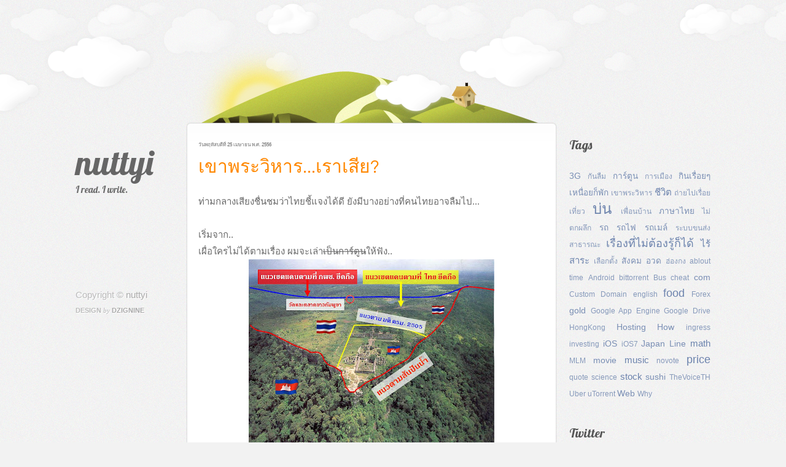

--- FILE ---
content_type: text/html; charset=UTF-8
request_url: http://blog.nuttyi.com/2013/04/
body_size: 16018
content:
<!DOCTYPE html>
<html dir='ltr' xmlns='http://www.w3.org/1999/xhtml' xmlns:b='http://www.google.com/2005/gml/b' xmlns:data='http://www.google.com/2005/gml/data' xmlns:expr='http://www.google.com/2005/gml/expr'>
<head>
<link href='https://www.blogger.com/static/v1/widgets/2944754296-widget_css_bundle.css' rel='stylesheet' type='text/css'/>
<meta content='text/html; charset=UTF-8' http-equiv='Content-Type'/>
<meta content='blogger' name='generator'/>
<link href='http://blog.nuttyi.com/favicon.ico' rel='icon' type='image/x-icon'/>
<link href='http://blog.nuttyi.com/2013/04/' rel='canonical'/>
<link rel="alternate" type="application/atom+xml" title="nuttyi - Atom" href="http://blog.nuttyi.com/feeds/posts/default" />
<link rel="alternate" type="application/rss+xml" title="nuttyi - RSS" href="http://blog.nuttyi.com/feeds/posts/default?alt=rss" />
<link rel="service.post" type="application/atom+xml" title="nuttyi - Atom" href="https://www.blogger.com/feeds/4186175968301380153/posts/default" />
<!--Can't find substitution for tag [blog.ieCssRetrofitLinks]-->
<meta content='http://blog.nuttyi.com/2013/04/' property='og:url'/>
<meta content='nuttyi' property='og:title'/>
<meta content='I read. I write.' property='og:description'/>
<title>
เมษายน 2013
        | 
        nuttyi
</title>
<style type='text/css'>@font-face{font-family:'Lobster';font-style:normal;font-weight:400;font-display:swap;src:url(//fonts.gstatic.com/s/lobster/v32/neILzCirqoswsqX9zo-mM4MwWJXNqA.woff2)format('woff2');unicode-range:U+0460-052F,U+1C80-1C8A,U+20B4,U+2DE0-2DFF,U+A640-A69F,U+FE2E-FE2F;}@font-face{font-family:'Lobster';font-style:normal;font-weight:400;font-display:swap;src:url(//fonts.gstatic.com/s/lobster/v32/neILzCirqoswsqX9zoamM4MwWJXNqA.woff2)format('woff2');unicode-range:U+0301,U+0400-045F,U+0490-0491,U+04B0-04B1,U+2116;}@font-face{font-family:'Lobster';font-style:normal;font-weight:400;font-display:swap;src:url(//fonts.gstatic.com/s/lobster/v32/neILzCirqoswsqX9zo2mM4MwWJXNqA.woff2)format('woff2');unicode-range:U+0102-0103,U+0110-0111,U+0128-0129,U+0168-0169,U+01A0-01A1,U+01AF-01B0,U+0300-0301,U+0303-0304,U+0308-0309,U+0323,U+0329,U+1EA0-1EF9,U+20AB;}@font-face{font-family:'Lobster';font-style:normal;font-weight:400;font-display:swap;src:url(//fonts.gstatic.com/s/lobster/v32/neILzCirqoswsqX9zoymM4MwWJXNqA.woff2)format('woff2');unicode-range:U+0100-02BA,U+02BD-02C5,U+02C7-02CC,U+02CE-02D7,U+02DD-02FF,U+0304,U+0308,U+0329,U+1D00-1DBF,U+1E00-1E9F,U+1EF2-1EFF,U+2020,U+20A0-20AB,U+20AD-20C0,U+2113,U+2C60-2C7F,U+A720-A7FF;}@font-face{font-family:'Lobster';font-style:normal;font-weight:400;font-display:swap;src:url(//fonts.gstatic.com/s/lobster/v32/neILzCirqoswsqX9zoKmM4MwWJU.woff2)format('woff2');unicode-range:U+0000-00FF,U+0131,U+0152-0153,U+02BB-02BC,U+02C6,U+02DA,U+02DC,U+0304,U+0308,U+0329,U+2000-206F,U+20AC,U+2122,U+2191,U+2193,U+2212,U+2215,U+FEFF,U+FFFD;}</style>
<style id='page-skin-1' type='text/css'><!--
/*
==================================================
Template name: Legit
Version:1.0
Author: Biyan
url: http://www.dzignine.com
==================================================
/* Variable definitions
====================
<Variable name="keycolor" description="Main Color" type="color" default="#1a222a"/>
<Variable name="body.background" description="Body Background" type="background"
color="#ff8800"
default="#f2f2f2 url(https://blogger.googleusercontent.com/img/b/R29vZ2xl/AVvXsEjS3i9NJ7ZkUzglsHHvC1Lc8wFENCn8Qm1vZTg7dojL2mgHX_bCPCUzoTOvUqjQtzX7DLIp0c_1pT_7Oq25HaCP8WUdsLMQkxoxI58YFYTdIYT02PAN3kl_z4A-JjtGgXiPBy8lxZaHfDQ/s0/wood_floor_by_gnrbishop.jpg) repeat-x scroll top center"
/>
<Variable name="textcolor" description="Text Color"
type="color" default="#444">
<Variable name="post.title.color" description="Post Title Color"
type="color" default="#aa000b">
<Variable name="bgcolor" description="background color"
type="color" default="#f2f2f2">
<Variable name="header.bg.color" description="Header background color"
type="color" default="#ca3c3a">
<Variable name="sidebar.bgtitle.color" description="Sidebar Title Bg color"
type="color" default="#d3000e">
<Variable name="sidebar.title.textcolor" description="Sidebar Title Color"
type="color" default="#fff">
<Variable name="sidebar.title.shadowcolor" description="Sidebar shadow Color"
type="color" default="#000">
<Variable name="menu.bg.color" description="Menu Background Color"
type="color" default="#750005">
<Variable name="menu.textcolor" description="Menu Text Color"
type="color" default="#f2f2f2">
<Variable name="menu.hover.color" description="Menu Hover Color"
type="color" default="#1e1b1b">
<Variable name="bordercolor" description="Border Color"
type="color" default="#ddd">
<Variable name="bodyfont" description="Text Font"
type="font" default="14px Georgia, 'Times New Roman', Serif">
<Variable name="header.font" description="Blog Title Font"
type="font" default="normal normal 18px Georgia, 'Times New Roman', Serif">
<Variable name="header.description.font" description="Blog Description Font"
type="font" default="normal normal 18px Georgia, 'Times New Roman', Serif">
<Variable name="title.font" description="Post title font"
type="font" default="normal normal 18px Georgia, 'Times New Roman', Serif">
<Variable name="navigation.font" description="Navigation font"
type="font" default="normal normal 18px Georgia, 'Times New Roman', Serif">
<Variable name="widget.title.font" description="widget title font"
type="font" default="normal normal 18px Georgia, 'Times New Roman', Serif">
*/
/* ===================
General
=================== */
body, .body-fauxcolumn-outer {
background:#f2f2f2 url(https://blogger.googleusercontent.com/img/b/R29vZ2xl/AVvXsEjHpBr4rcE7Bvjx1zzWSic2YbnbwJwTa6o1vGA4RHaxzl0LBzJwtum-R-v3sSQo98Xfo2rlzgHuEyd7PS1eYBSmM8HCVtOuMOVC-ectuSZUg9PBKv5SdYGHioX9kfL1j26FY0iPvtaRc9U/s0/body.png) repeat scroll top center /* Credit: Pixel Oplosan (http://www.pixeloplosan.com) */;
margin:0;
color:#696969;
}
a:link, a:visited, a:hover {
color:#6c83ad;
text-decoration:none;
}
a:hover {
color:#45597f;
text-decoration:underline;
}
a img {
border-width:0;
}
#navbar-iframe,
#LinkList1 h2,
.feed-links {
display:none
}
.firstline {
text-transform:uppercase;
font-size:11px;
}
h1, h2, h3, h4, h5, h6 {
font-family:Arial, Helvetica, sans-serif;
font-weight:normal;
clear:both;}
h1 {font-size:28px;}
h2 {font-size:25px;}
h3 {font-size:22px;}
h4 {font-size:20px;}
h5 {font-size:10px;}
h6 {font-size:8px;}
hr {
background-color:#696969;
border:0;
height:1px;
margin-bottom:2px;
clear:both;
}
pre {
overflow:auto;
padding:10px;
background:#635c5c;
color:#fff;
margin-bottom:0;
}
/* ===================
Header
=================== */
#header-wrapper {
width: 100%;
overflow:hidden;
padding:0;
}
#header {
padding-bottom:50px;
}
#header .caption {
font-size:16px;
font-family:Garamond, Georgia, 'Times New Roman', serif;
font-style:italic;
}
#header h1 {
margin:0;
padding:10px 0 0 0;
font:normal normal 56px Lobster;
color:#666;
}
#header .description {
margin:0;
padding:0;
font:normal normal 15px Lobster;
}
#header a {
color:#666;
text-decoration:none;
}
#header a:hover {
color:#111;
}
/* ===================
Outer-Wrapper
=================== */
#outer-wrapper {
width: 1074px;
margin:0 auto;
padding:0;
text-align:left;
font: normal normal 15px Helvetica, Arial, Sans;
}
#content-wrapper {
width:100%;
}
/* ===================
Set cloud
=================== */
#mountain {
background:url(https://blogger.googleusercontent.com/img/b/R29vZ2xl/AVvXsEi9ffUyjTUgNXqQNrK0ooNUiGwNX4vOsk5CpLCsT7v4lAd5XixuI03TnCWXwGyKCx0Pd-9SLBHYI16SpA4mJPsSu3CgM9tD2YcdluqvWgK_2PTHwrazLMBkrcbLToT1JC2DMffF_mJMbOc/s0/mountain.png) no-repeat 205px bottom;
height:200px;
width:100%;
margin:0 auto -1px auto;
}
#cover-cloud {
width:100%;
min-width:1074px;
height:200px;
position:absolute;
z-index:100;
left:0;
}
#cloud {
background: url(https://blogger.googleusercontent.com/img/b/R29vZ2xl/AVvXsEiSplCtGpigck2O2DGfJAmsg_-wM7efbq_m3hY9XnZYhZ2Z20gs1ytgtuVVgXfRFx5IsGRGuKtH1cGFsvsPmx5e18fQdUvt16G_QIxgO7X5cVEWS5bch7OIL7VY1HZvQpSdWX-U_UtjePc/s0/cloud1.png) repeat-x 0 0;
position: absolute;
width:100%;
height:188px;
z-index: 200;
}
#cloud2 {
background: url(https://blogger.googleusercontent.com/img/b/R29vZ2xl/AVvXsEhd04tWKrmyppuZrWQ4pfJhZRuw-kj7r2XUTYcXcVRku9qrt9lcPPHoZBwM2EMKt56xnP1AQCGcopTiGaTA43CIiAaOq5gVafHB1tbStIhsvLNLTZkCblsP0AV7z8xmI4FzMvAoo-AaaPA/s0/cloud2.png) repeat-x 0 0;
position: absolute;
width:100%;
height:125px;
z-index: 300;
}
#cloud3 {
background: url(https://blogger.googleusercontent.com/img/b/R29vZ2xl/AVvXsEj0YxquvOC6S8grb3N8-l0LKXYnb5rgjaxkBWenVPA3AaYDHDLX9krY0xf6x4RG_O6XbYICoxiIHhyphenhyphenQ36Oqrohn4b1VOIu6LP0JsVKVex_Zb-cNBVItMhk66KqTNazvAisIvbDWPkx6spw/s0/cloud3.png) repeat-x 0 0;
position: absolute;
width:100%;
height:46px;
z-index: 400;
}
/* ===================
Navigation
=================== */
.PageList h2 {
display:none
}
.PageList ul {
list-style:none;
margin:10px 0 0 0;
line-height:2.3em;
}
.PageList ul li {
padding:5px 0;
color:#666;
background:none;
border:none;
}
.PageList ul li a {
font:normal normal 18px 'Questrial';
}
.PageList .selected a {
color:#111;
font-weight:normal!important;
}
/* ===================
Primary Content
=================== */
#main-wrapper {
float: left;
width: 604px;
background:url(https://blogger.googleusercontent.com/img/b/R29vZ2xl/AVvXsEh9ynzQC_GrpKUcJ-lFDz_ZlEnxVUOhg1cBDeXO7wSuLz8X8OtlWMr6ORvuffa4MmGn-zgOdEHrkmAG2uGYijCNmuya0kWnE3BM2ubeSaB7rloyJ0Wd1ixPAKH0PjmqxN7IvZHo9AjZW_Q/s0/post-head.png) no-repeat center top;
}
#main {
background:url(https://blogger.googleusercontent.com/img/b/R29vZ2xl/AVvXsEgto9QnAwThIqzpsj_bPcKg4TQX0m6qBIt3P8Jdd_C5jzlCOtr6hyphenhyphen8-FpVhFC8rRJ1yOImQA1MTVGTSrWsKXXoYkzdCZLkkI20QeqGX7sV_ajQ4sbGc44ciwtReUa3trnB70K3nT6tiX6s/s0/post-midd.png) repeat-y center top;
.background-position:left top;
}
#main .widget {
background:url(https://blogger.googleusercontent.com/img/b/R29vZ2xl/AVvXsEiWedrbqh6-diVN8gtGIXI36vopOcL89icaUOdkFWWYBttCRT0oSBNtDst2QCxC7NIts0xJ6ejniDNweM52QhWb_ZURSyqcD-GYe2z9oGb7ZsUrYPvE35WXdhJEBg8U0MSrGOp1tn5eRmA/s0/post-foot.png) no-repeat center bottom;
background-position:left bottom;
margin:30px 0;
padding:0 20px 20px 20px;
}
.main .Blog {
border-bottom-width: 0;
}
.post-header-line-1 {
clear:both;
font-size:11px;
text-align:lleft;
line-height:1.6em;
}
.hentry-top {
font-size:8px;
text-transform:uppercase;
text-align:left;
}
.post {
margin:0 0 50px 0;
}
.post h3 {
margin:0;
padding:0
}
.post h3 a, .post h3 a:visited, .post h3 strong {
width:100%;
font:normal normal 30px 'questrial';
float:left;
text-decoration:none;
color:#ff8800;
text-align:left;
padding:5px 0 0 0;
margin-bottom:20px;
}
.post h3 strong, .post h3 a:hover {
color:$titlecolor;
}
.post-body {
margin:0 0 .75em;
line-height:1.8em;
}
.post-body p {
padding-top:0;
margin-top:0;
}
.post-body blockquote {
line-height:1.8em;
border-left:1px solid #ddd;
padding:10px;
color:#828282;
}
.post blockquote {
margin:0 20px;
}
.post blockquote p {
margin:.75em 0;
}
.post-footer {
margin:30px 0 0;
font-size:11px;
padding:0;
color:#b0b0b0!important;
}
.post-footer a {
color:#b0b0b0;
}
.post-footer-line-2 {
margin-top:5px
}
.comment-link {
margin-left:.6em;
}
.post img, table.tr-caption-container {
max-width:520px;
height:auto;
margin:0;
overflow:hidden;
}
.tr-caption-container img {
border: none;
padding: 0;
}
.jump-link a {
font-size:11px;
border-bottom:1px dotted #cc2610;
}
.jump-link {
margin-top:20px;
}
/* =======================
Comments Content
======================= */
#comments h4 {
font:normal normal 35px 'questrial';
font-size:16px !important;
color:#ff8800;
clear:both;
}
#comments {
margin:0;
padding:0;
float:left;
clear:left;
.width:565px;
}
.comment-header .user {
font-size:14px;
font-weight:bold;
}
.comment-header .datetime {
font-size:11px;
}
.comment-thread li .comment-block {
border-bottom:1px dotted #e2e2e2;
padding-bottom:10px;
.margin-left:10px;
}
.comment-content {
margin:0;
padding:0;
line-height:1.8em!important;
}
.comments blockquote {
margin-bottom:20px;
padding:10px 0;
}
#comment-holder .comment-block .comment-actions a {
font-size:11px;
margin-right:20px;
}
#comment-holder .avatar-image-container {
background:transparent;
overflow:hidden;
.margin-left:-35px;
}
#comment-holder .avatar-image-container img {
border:medium none;
}
#comments-block.avatar-comment-indent  {
position:relative;
margin:0 auto;
}
/* ===================
Page Navigation
=================== */
#blog-pager-newer-link {
float:right;
}
#blog-pager-older-link {
float:left;
margin-right:10px;
}
#blog-pager {
font:normal normal 18px 'Questrial';
border-top:3px double #e2e2e2;
padding-top:20px;
clear:both;
}
/* ===================
Secondary Content
=================== */
#left-content {
float:left;
width:200px;
padding-top:20px;
}
#sidebar-wrapper {
float: right;
width: 270px;
padding-top:20px;
}
.sidebar, .header {
color: $sidebartextcolor;
line-height: 1.8em;
padding:0 20px;
}
.sidebar h2 {
font:normal normal 20px Lobster;
margin: 0 0 20px 0;
padding: 4px 0;
color:#555;
}
.sidebar ul {
list-style:none;
margin:0 0 0;
padding:0 0 0;
line-height:1.8em;
}
.sidebar li {
margin:0;
}
.sidebar .widget {
margin:0 0 20px 0;
padding:0 0 15px 0;
clear:both;
}
.sidebar .Label li {
float:left;
width:45%;
margin-right:5%;
}
.sidebar blockquote {
margin:0;
padding:15px 0;
font-size:14px;
font-style:italic;
border-top:1px solid #e2e2e2;
border-bottom:1px solid #e2e2e2;
font-family:georgia, 'times new roman', serif;
}
.sidebar .PopularPosts .item-snippet {
font-size:11px;
}
.sidebar .PopularPosts .item-title {
font-weight:bold;
}
.sidebar .Attribution .widget-content {
text-align:left!important;
color:#bbb;
text-shadow:1px 1px 0 #fff;
}
.sidebar .Attribution .widget-content a {
text-transform:uppercase;
font-weight:bold;
font-size:11px;
color:#aaa;
}
.sidebar .Attribution .widget-content a:hover {
color:#000;
}
/* ===================
Footer
=================== */
#credit-wrapper {
margin:0 auto;
padding:30px 0 0 20px;
clear:both;
color: #bbb;
line-height:1.6em;
text-shadow:1px 1px 0 #fff;
}
.credit span {
text-transform:uppercase;
font-weight:bold;
font-size:11px;
}
.credit span em {
font-weight:normal;
text-transform:lowercase;
font-style:italic;
font-family:georgia, 'times new roman', serif;
}
.credit a, .footer a:visited{
color:#aaa;
}
.credit a:hover {
color: #000;
text-decoration:underline;
}
#comments{
width: 100%;
}
--></style>
<!-- /CALL js -->
<script src='http://ajax.googleapis.com/ajax/libs/jquery/1.3.2/jquery.min.js' type='text/javascript'></script>
<script type='text/javascript'>
      //<![CDATA[
      /*
 * jQuery spritely - Sprite up the web!
 * http://spritely.net/
 *
 * Latest version:
 * http://spritely.net/download/
 *
 * Copyright 2010, Peter Chater, Artlogic Media Ltd, http://www.artlogic.net/
 * Dual licensed under the MIT or GPL Version 2 licenses.
 */
      (function($) {
        $._spritely = {
          // shared methods and variables used by spritely plugin
          animate: function(options) {
            var el = $(options.el);
            var el_id = el.attr('id');
            if (!$._spritely.instances) {
              $._spritely.instances = {};
            }
            if (!$._spritely.instances[el_id]) {
              $._spritely.instances[el_id] = {current_frame: -1};
            }
            var instance = $._spritely.instances[el_id];
            if (options.type == 'sprite') {
              var frames;
              var animate = function(el) {
                var w = options.width, h = options.height;
                if (!frames) {
                  frames = [];
                  total = 0
                  for (var i = 0; i < options.no_of_frames; i ++) {
                    frames[frames.length] = (0 - total);
                    total += w;
                  }
                }
                if ($._spritely.instances[el_id]['current_frame'] >= frames.length - 1) {
                  $._spritely.instances[el_id]['current_frame'] = 0;
                } else {
                  $._spritely.instances[el_id]['current_frame'] = $._spritely.instances[el_id]['current_frame'] + 1;
                }
                el.css('background-position', frames[$._spritely.instances[el_id]['current_frame']] + 'px 0');
                if (options.bounce && options.bounce[0] > 0 && options.bounce[1] > 0) {
                  var ud = options.bounce[0]; // up-down
                  var lr = options.bounce[1]; // left-right
                  var ms = options.bounce[2]; // milliseconds
                  el
                  .animate({top: '+=' + ud + 'px', left: '-=' + lr + 'px'}, ms)
                  .animate({top: '-=' + ud + 'px', left: '+=' + lr + 'px'}, ms);
                }
              }
              animate(el);
            } else if (options.type == 'pan') {
              if (options.dir == 'left') { 
                $._spritely.instances[el_id]['l'] = ($._spritely.instances[el_id]['l'] - (options.speed || 1)) || 0;
              } else {
                $._spritely.instances[el_id]['l'] = ($._spritely.instances[el_id]['l'] + (options.speed || 1)) || 0;
              }
              if ($.browser.msie) {
                // fixme - the background-position property does not work
                // corretly in IE so we have to hack it here... Not ideal
                // especially as $.browser is depricated
                var bp_top = $(el).css('background-position-y') || '0';
                $(el).css('background-position', $._spritely.instances[el_id]['l'] + 'px ' + bp_top);
              } else {
                var bp_top = ($(el).css('background-position').split(' ') || ' ')[1];
                $(el).css('background-position', $._spritely.instances[el_id]['l'] + 'px ' + bp_top);
              }
            }	
          },
          randomIntBetween: function(lower, higher) {
            return parseInt(rand_no = Math.floor((higher - (lower - 1)) * Math.random()) + lower);
          }
        };
        $.fn.extend({
          spritely: function(options) {
            var options = $.extend({
              type: 'sprite',
              do_once: false,
              width: null,
              height: null,
              fps: 12,
              no_of_frames: 2
            }, options || {});
            options.el = this;
            options.width = options.width || $(this).width() || 100;
            options.height = options.height || $(this).height() || 100;
            var get_rate = function() {
              return parseInt(1000 / options.fps);
            }
            if (!options.do_once) {
              window.setInterval(function() {
                $._spritely.animate(options);
              }, get_rate(options.fps));
            } else {
              $._spritely.animate(options);
            }
            return this; // so we can chain events
          },
          sprite: function(options) {
            var options = $.extend({
              type: 'sprite',
              bounce: [0, 0, 1000] // up-down, left-right, milliseconds
            }, options || {});
            return $(this).spritely(options);
          },
          pan: function(options) {
            var options = $.extend({
              type: 'pan',
              dir: 'left',
              continuous: true,
              speed: 1 // 1 pixel per frame
            }, options || {});
            return $(this).spritely(options);
          },
          flyToTap: function(options) {
            var options = $.extend({
              el_to_move: null,
              type: 'moveToTap',
              ms: 1000, // milliseconds
              do_once: true
            }, options || {});
            if (options.el_to_move) {
              $(options.el_to_move).active();
            }
            if ($._spritely.activeSprite) {
              if (window.Touch) { // iphone method see http://cubiq.org/remove-onclick-delay-on-webkit-for-iphone/9 or http://www.nimblekit.com/tutorials.html for clues...
                $(this)[0].ontouchstart = function(e) {
                  var el_to_move = $._spritely.activeSprite;
                  var touch = e.touches[0];
                  var t = touch.pageY - (el_to_move.height() / 2);
                  var l = touch.pageX - (el_to_move.width() / 2);
                  el_to_move.animate({
                    top: t + 'px',
                    left: l + 'px'
                  }, 1000);
                };
              } else {
                $(this).click(function(e) {
                  var el_to_move = $._spritely.activeSprite;
                  $(el_to_move).stop(true);
                  var w = el_to_move.width();
                  var h = el_to_move.height();
                  var l = e.pageX - (w / 2);
                  var t = e.pageY - (h / 2);
                  el_to_move.animate({
                    top: t + 'px',
                    left: l + 'px'
                  }, 1000);
                });
              }
            }
            return this;
          },
          active: function() {
            // the active sprite
            $._spritely.activeSprite = this;
            return this;
          },
          activeOnClick: function() {
            // make this the active script if clicked...
            var el = $(this);
            if (window.Touch) { // iphone method see http://cubiq.org/remove-onclick-delay-on-webkit-for-iphone/9 or http://www.nimblekit.com/tutorials.html for clues...
              el[0].ontouchstart = function(e) {
                $._spritely.activeSprite = el;
              };
            } else {
              el.click(function(e) {
                $._spritely.activeSprite = el;
              });
            }
            return this;
          },
          spRandom: function(options) {
            var options = $.extend({
              top: 50,
              left: 50,
              right: 290,
              bottom: 320,
              speed: 4000,
              pause: 0
            }, options || {});
            var el_id = $(this).attr('id');
            var r = $._spritely.randomIntBetween;
            var t = r(options.top, options.bottom);
            var l = r(options.left, options.right);
            $('#' + el_id).animate({
              top: t + 'px', 
              left: l + 'px'
            }, options.speed)
            window.setTimeout(function() {
              $('#' + el_id).spRandom(options);
            }, options.speed + options.pause)
            return this;
          },
          makeAbsolute: function() {
            // remove an element from its current position in the DOM and
            // position it absolutely, appended to the body tag.
            return this.each(function() {
              var el = $(this);
              var pos = el.position();
              el.css({position: "absolute", marginLeft: 0, marginTop: 0, top: pos.top, left: pos.left })
              .remove()
              .appendTo("body");
            });
          }
        })
      })(jQuery);
      // Stop IE6 re-loading background images continuously
      try {
        document.execCommand("BackgroundImageCache", false, true);
      } catch(err) {} 
      //]]>
    </script>
<!-- /BEGIN executor -->
<script type='text/javascript'>
      (function($) {
        $(document).ready(function() {
          $('#cloud').pan({fps: 30, speed: 1, dir: 'right'}); 
            $('#cloud2').pan({fps: 30, speed: 2, dir: 'right'}); 
            $('#cloud3').pan({fps: 30, speed: 0.5, dir: 'left'}); 
            });
        })(jQuery);
    </script>
<!-- /CALL @fontface -->
<link href='http://fonts.googleapis.com/css?family=Goudy+Lobster+Bookletter+1911|Questrial' rel='stylesheet' type='text/css'/>
<link href='https://www.blogger.com/dyn-css/authorization.css?targetBlogID=4186175968301380153&amp;zx=4c0ca208-f30d-48da-af18-68d0332d7d4b' media='none' onload='if(media!=&#39;all&#39;)media=&#39;all&#39;' rel='stylesheet'/><noscript><link href='https://www.blogger.com/dyn-css/authorization.css?targetBlogID=4186175968301380153&amp;zx=4c0ca208-f30d-48da-af18-68d0332d7d4b' rel='stylesheet'/></noscript>
<meta name='google-adsense-platform-account' content='ca-host-pub-1556223355139109'/>
<meta name='google-adsense-platform-domain' content='blogspot.com'/>

<!-- data-ad-client=ca-pub-4140505604655387 -->

</head>
<body>
<div id='cover-cloud'>
<div id='cloud'>
        &#160;
      </div>
<div id='cloud2'>
        &#160;
      </div>
<div id='cloud3'>
        &#160;
      </div>
</div>
<div id='outer-wrapper'>
<div id='wrap2'>
<div id='content-wrapper'>
<div id='mountain'></div>
<div id='left-content'>
<div id='header-wrapper'>
<div class='header section' id='header'><div class='widget Header' data-version='1' id='Header1'>
<div id='header-inner'>
<div class='titlewrapper'>
<h1 class='title'>
<a href='http://blog.nuttyi.com/'>
nuttyi
</a>
</h1>
</div>
<div class='descriptionwrapper'>
<p class='description'>
<span>
I read. I write.
</span>
</p>
</div>
</div>
</div></div>
</div>
<div id='sidebar2-wrapper'>
<div class='sidebar section' id='leftsidebar'><div class='widget PageList' data-version='1' id='PageList1'>
<h2>
Pages
</h2>
<div class='widget-content'>
<ul>
</ul>
<div class='clear'></div>
</div>
</div>
<div class='widget Navbar' data-version='1' id='Navbar1'><script type="text/javascript">
    function setAttributeOnload(object, attribute, val) {
      if(window.addEventListener) {
        window.addEventListener('load',
          function(){ object[attribute] = val; }, false);
      } else {
        window.attachEvent('onload', function(){ object[attribute] = val; });
      }
    }
  </script>
<div id="navbar-iframe-container"></div>
<script type="text/javascript" src="https://apis.google.com/js/platform.js"></script>
<script type="text/javascript">
      gapi.load("gapi.iframes:gapi.iframes.style.bubble", function() {
        if (gapi.iframes && gapi.iframes.getContext) {
          gapi.iframes.getContext().openChild({
              url: 'https://www.blogger.com/navbar/4186175968301380153?origin\x3dhttp://blog.nuttyi.com',
              where: document.getElementById("navbar-iframe-container"),
              id: "navbar-iframe"
          });
        }
      });
    </script><script type="text/javascript">
(function() {
var script = document.createElement('script');
script.type = 'text/javascript';
script.src = '//pagead2.googlesyndication.com/pagead/js/google_top_exp.js';
var head = document.getElementsByTagName('head')[0];
if (head) {
head.appendChild(script);
}})();
</script>
</div></div>
</div>
<div id='credit-wrapper'>
<div class='credit'>
                Copyright &#169; 
                <a href='http://blog.nuttyi.com/'>
nuttyi
</a>
<br/>
<span>
                  Design 
                  <em>
                    by
                  </em>
<a href='http://dzignine.com'>
                    Dzignine
                  </a>
</span>
</div>
</div>
</div>
<!-- /END leftContent -->
<div id='main-wrapper'>
<div class='main section' id='main'><div class='widget Blog' data-version='1' id='Blog1'>
<div class='blog-posts hfeed'>
<!--Can't find substitution for tag [defaultAdStart]-->

                        <div class="date-outer">
                      

                        <div class="date-posts">
                      
<div class='post-outer'>
<div class='post hentry'>
<div class='hentry-top'>
<span>
ว&#3633;นพฤห&#3633;สบด&#3637;ท&#3637;&#3656; 25 เมษายน พ.ศ. 2556
</span>
</div>
<a name='4240377387650208253'></a>
<h3 class='post-title entry-title'>
<a href='http://blog.nuttyi.com/2013/04/blog-post.html'>
เขาพระว&#3636;หาร...เราเส&#3637;ย?
</a>
</h3>
<div class='post-header'>
<div class='post-header-line-1'>
</div>
</div>
<div class='post-body entry-content'>
ท&#3656;ามกลางเส&#3637;ยงช&#3639;&#3656;นชมว&#3656;าไทยช&#3637;&#3657;แจงได&#3657;ด&#3637; ย&#3633;งม&#3637;บางอย&#3656;างท&#3637;&#3656;คนไทยอาจล&#3639;มไป...<br />
<br />
เร&#3636;&#3656;มจาก..<br />
เผ&#3639;&#3656;อใครไม&#3656;ได&#3657;ตามเร&#3639;&#3656;อง ผมจะเล&#3656;า<strike>เป&#3655;นการ&#3660;ต&#3641;น</strike>ให&#3657;ฟ&#3633;ง..<br />
<div class="separator" style="clear: both; text-align: center;">
<a href="https://blogger.googleusercontent.com/img/b/R29vZ2xl/AVvXsEhC1JFNG1wgKmxVDisnv7wS7zEfJTUvsaA28VsImGO2db6bDd1P-4KANSeLgtrH_J5onycb1YzM1ayWo9KGL2Kg47WfTersD4k99pt8Ey1fnqOooAqIffCfjbe19_U-wYWrhwZCQrqPuJnD/s1600/8885484_orig.jpg" imageanchor="1" style="margin-left: 1em; margin-right: 1em; text-align: center;"><img border="0" height="300" src="https://blogger.googleusercontent.com/img/b/R29vZ2xl/AVvXsEhC1JFNG1wgKmxVDisnv7wS7zEfJTUvsaA28VsImGO2db6bDd1P-4KANSeLgtrH_J5onycb1YzM1ayWo9KGL2Kg47WfTersD4k99pt8Ey1fnqOooAqIffCfjbe19_U-wYWrhwZCQrqPuJnD/s400/8885484_orig.jpg" width="400" /></a></div>
<ol>
<li><strike>กาลคร&#3633;&#3657;งหน&#3638;&#3656;งนานมาแล&#3657;ว</strike>ไทยย&#3638;ดเส&#3657;นส&#3637;แดง ก&#3633;มพ&#3641;ชาย&#3638;ดเส&#3657;นส&#3637;น&#3657;ำเง&#3636;น</li>
<li>ศาลโลกส&#3633;&#3656;งให&#3657;ไทยถอนกำล&#3633;งออกจาก "บร&#3636;เวณปราสาท" เม&#3639;&#3656;อป&#3637; 2505</li>
<li>ไทยเลยถอย เอาร&#3633;&#3657;วไปวางไว&#3657;ตรงเส&#3657;นเหล&#3639;อง<br />. . .</li>
<li>รอบน&#3637;&#3657;ก&#3633;มพ&#3641;ชาขอให&#3657;ศาลต&#3637;ความว&#3656;า "บร&#3636;เวณปราสาท" ว&#3656;าค&#3639;อส&#3656;วนไหนบ&#3657;าง(แน&#3656;นอนเค&#3657;าชอบเส&#3657;นส&#3637;น&#3657;ำเง&#3636;น)</li>
</ol>
<div>
รอบน&#3637;&#3657;เลยเป&#3655;นการส&#3641;&#3657;โดยไทยย&#3638;ดเส&#3657;นเหล&#3639;อง(และแดง) ก&#3633;มพ&#3641;ชาย&#3638;ดเส&#3657;นน&#3657;ำเง&#3636;น</div>
<div>
<br />
<br /></div>
<div>
ท&#3637;น&#3637;&#3657;ม&#3633;นม&#3637;บางอย&#3656;างเก&#3636;ดข&#3638;&#3657;นก&#3656;อนจะมาส&#3641;&#3656;ศาลโลกคร&#3633;&#3657;งน&#3637;&#3657;</div>
<div>
<span style="text-indent: 32px;"><br /></span></div>
<div>
<span style="text-indent: 32px;">...ป&#3637; 2548 ก&#3633;มพ&#3641;ชาขอจดทะเบ&#3637;ยนปราสาทพระว&#3636;หารเป&#3655;นมรดกโลก ซ&#3638;&#3656;งย&#3641;เนสโกย&#3633;งเห&#3655;นว&#3656;าม&#3637;ป&#3633;ญหาเร&#3639;&#3656;องเขตแดน เลยให&#3657;มาตกลงก&#3633;บไทยก&#3656;อน ก&#3633;มพ&#3641;ชาเลยขอข&#3638;&#3657;นทะเบ&#3637;ยนแค&#3656; "ต&#3633;วปราสาท" และไทยก&#3655;ได&#3657;เสนอให&#3657;ข&#3638;&#3657;นทะเบ&#3637;ยนร&#3656;วม โดยพ&#3639;&#3657;นท&#3637;&#3656;บร&#3636;เวณต&#3633;วปราสาทบร&#3636;หารร&#3656;วมก&#3633;น</span></div>
<div>
<span style="text-indent: 32px;">...จนกระท&#3633;&#3656;งม&#3637;กระแสคล&#3633;&#3656;งชาต&#3636;ว&#3656;า ร&#3633;ฐบาลยกพ&#3639;&#3657;นท&#3637;&#3656;ให&#3657;ก&#3633;มพ&#3641;ชา ม&#3637;การประท&#3657;วง&nbsp;</span><span style="text-indent: 32px;">นายนพดล ป&#3633;ทมะ(ร&#3633;ฐมนตร&#3637;ว&#3656;าการกระทรวงการต&#3656;างประเทศในขณะน&#3633;&#3657;น)ต&#3657;องลาออก</span><br />
<span style="text-indent: 32px;">...ไทยหาเร&#3639;&#3656;องเค&#3657;าและเก&#3636;ดการต&#3656;อส&#3641;&#3657; ย&#3636;งก&#3633;นท&#3637;&#3656;ชายแดน</span><br />
<span style="text-indent: 32px;">...ก&#3633;มพ&#3641;ชาจ&#3638;งว&#3636;&#3656;งไปท&#3637;&#3656;ศาลโลก</span><br />
<span style="text-indent: 32px;"><br /></span><span style="text-indent: 32px;"><br /></span>
<span style="text-indent: 32px;">เผ&#3639;&#3656;อย&#3633;งจ&#3633;บประเด&#3655;นไม&#3656;ได&#3657;</span><br />
<ul>
<li>ก&#3656;อนน&#3637;&#3657;คนไทยส&#3656;วนน&#3638;งค&#3636;ดว&#3656;า "พ&#3639;&#3657;นท&#3637;&#3656;ใต&#3657;ต&#3633;วปราสาท" เป&#3655;นของไทย การท&#3637;&#3656;ไทยไปยอมให&#3657;ข&#3638;&#3657;นมรดกโลก เป&#3655;นการยกพ&#3639;&#3657;นท&#3637;&#3656;ตรงน&#3633;&#3657;นให&#3657;ก&#3633;มพ&#3641;ชา</li>
<li>แต&#3656;ในศาลโลกตอนน&#3637;&#3657; เราส&#3641;&#3657;โดยย&#3638;ดเส&#3657;นเหล&#3639;อง ซ&#3638;&#3656;งแปลว&#3656;าท&#3637;&#3656;ตรงน&#3633;&#3657;นเป&#3655;นของเค&#3657;าไปแล&#3657;ว</li>
</ul>
<div>
<br />
ม&#3633;นก&#3655;ต&#3657;องม&#3637;อะไรพลาดซ&#3633;กอย&#3656;างล&#3656;ะคร&#3633;บ</div>
<div>
<ol>
<li>พลาดท&#3637;&#3656;ท&#3637;มทนายช&#3640;ดน&#3637;&#3657;เล&#3639;อกย&#3638;ดเส&#3657;นเหล&#3639;อง?</li>
<li>พลาดท&#3637;&#3656;โดนกล&#3640;&#3656;มคนคล&#3633;&#3656;งชาต&#3636;ป&#3633;&#3656;นห&#3633;วจนต&#3657;องย&#3636;งก&#3633;บประเทศข&#3657;างๆ? ท&#3633;&#3657;งท&#3637;&#3656;เขาพร&#3657;อมจะเจรจา</li>
</ol>
<div>
<br />
ลองมาเร&#3636;&#3656;มต&#3657;นใหม&#3656;จากป&#3637; 2548 ถ&#3657;าไทยไม&#3656;บ&#3657;าจ&#3637;&#3657;เก&#3636;นไป<br />
<ul>
<li>เราได&#3657;บร&#3636;หารปราสาทพระว&#3636;หารร&#3656;วมก&#3633;บก&#3633;มพ&#3641;ชา</li>
<li>ไทยไม&#3656;ต&#3657;องรบก&#3633;บพระเทศเพ&#3639;&#3656;อนบ&#3657;าน ไม&#3656;ม&#3637;ทหารต&#3657;องเจ&#3655;บ</li>
<li><span style="text-indent: 32px;">นายนพดล ป&#3633;ทมะไม&#3656;ต&#3657;องลาออก ก&#3633;บความผ&#3636;ดท&#3637;&#3656;ไม&#3656;ม&#3637;อย&#3641;&#3656;จร&#3636;ง</span></li>
</ul>
<div style="text-indent: 32px;">
</div>
<br />
<br />
สร&#3640;ปค&#3639;อ<br />
<ul>
<li>เม&#3639;&#3656;อส&#3637;&#3656;ห&#3657;าป&#3637;ท&#3637;&#3656;แล&#3657;ว เราทะเลาะก&#3633;นเองเร&#3639;&#3656;องร&#3633;ฐบาลยกพ&#3639;&#3657;นท&#3637;&#3656;ให&#3657;ก&#3633;มพ&#3641;ชา ม&#3637;ร&#3633;ฐมนตร&#3637;ลาออก และเก&#3636;ดการย&#3636;งก&#3633;นท&#3637;&#3656;แนวชายแดน</li>
<li>ว&#3633;นน&#3637;&#3657;เราได&#3657;ย&#3639;นย&#3633;นก&#3633;บศาลโลกว&#3656;าพ&#3639;&#3657;นท&#3637;&#3656;ตรงน&#3633;&#3657;นก&#3633;บปากเราเองว&#3656;าพ&#3639;&#3657;นท&#3637;&#3656;ตรงน&#3633;&#3657;นไม&#3656;ใช&#3656;ของเรา</li>
</ul>
</div>
</div>
</div>
<div style='clear: both;'></div>
</div>
<div class='post-footer'>
<div class='post-footer-line post-footer-line-1'>
<span class='post-author vcard' style='margin-right:10px;'>
<span class='fl'>
                              Author: 
                            </span>
<span class='fn'>
Nut
</span>
</span>
<span class='post-labels'>
<span class='fl'>
                              Label: 
                            </span>
<a href='http://blog.nuttyi.com/search/label/%E0%B9%80%E0%B8%82%E0%B8%B2%E0%B8%9E%E0%B8%A3%E0%B8%B0%E0%B8%A7%E0%B8%B4%E0%B8%AB%E0%B8%B2%E0%B8%A3' rel='tag'>
เขาพระว&#3636;หาร
</a>

                                ,
                              
<a href='http://blog.nuttyi.com/search/label/%E0%B9%80%E0%B8%9E%E0%B8%B7%E0%B9%88%E0%B8%AD%E0%B8%99%E0%B8%9A%E0%B9%89%E0%B8%B2%E0%B8%99' rel='tag'>
เพ&#3639;&#3656;อนบ&#3657;าน
</a>
</span>
</div>
<div class='post-footer-line post-footer-line-2'>
<div class='post-share-buttons'>
<a class='goog-inline-block share-button sb-email' href='https://www.blogger.com/share-post.g?blogID=4186175968301380153&postID=4240377387650208253&target=email' target='_blank' title='ส่งอีเมลข้อมูลนี้'>
<span class='share-button-link-text'>
ส&#3656;งอ&#3637;เมลข&#3657;อม&#3641;ลน&#3637;&#3657;
</span>
</a>
<a class='goog-inline-block share-button sb-blog' href='https://www.blogger.com/share-post.g?blogID=4186175968301380153&postID=4240377387650208253&target=blog' onclick='window.open(this.href, "_blank", "height=270,width=475"); return false;' target='_blank' title='BlogThis!'>
<span class='share-button-link-text'>
BlogThis!
</span>
</a>
<a class='goog-inline-block share-button sb-twitter' href='https://www.blogger.com/share-post.g?blogID=4186175968301380153&postID=4240377387650208253&target=twitter' target='_blank' title='แชร์ไปยัง X'>
<span class='share-button-link-text'>
แชร&#3660;ไปย&#3633;ง X
</span>
</a>
<a class='goog-inline-block share-button sb-facebook' href='https://www.blogger.com/share-post.g?blogID=4186175968301380153&postID=4240377387650208253&target=facebook' onclick='window.open(this.href, "_blank", "height=430,width=640"); return false;' target='_blank' title='แชร์ไปที่ Facebook'>
<span class='share-button-link-text'>
แชร&#3660;ไปท&#3637;&#3656; Facebook
</span>
</a>
</div>
</div>
<div class='post-footer-line post-footer-line-3'>
<span class='item-control blog-admin pid-2001016259'>
<a href='https://www.blogger.com/post-edit.g?blogID=4186175968301380153&postID=4240377387650208253&from=pencil' title='แก้ไขบทความ'>
<img alt='' class='icon-action' height='18' src='http://img2.blogblog.com/img/icon18_edit_allbkg.gif' width='18'/>
</a>
</span>
<span class='post-location'>
</span>
</div>
</div>
</div>
</div>
<!--Can't find substitution for tag [defaultAdEnd]-->
<div class='inline-ad'>
<script type="text/javascript"><!--
google_ad_client = "ca-pub-4140505604655387";
google_ad_host = "ca-host-pub-1556223355139109";
google_ad_host_channel = "L0007";
/* nuttyi_main_Blog1_468x60_as */
google_ad_slot = "2469986157";
google_ad_width = 468;
google_ad_height = 60;
//-->
</script>
<script type="text/javascript"
src="//pagead2.googlesyndication.com/pagead/show_ads.js">
</script>
</div>
<!--Can't find substitution for tag [adStart]-->

                      </div></div>
                    
<!--Can't find substitution for tag [adEnd]-->
</div>
<div class='blog-pager' id='blog-pager'>
<span id='blog-pager-newer-link'>
<a class='blog-pager-newer-link' href='http://blog.nuttyi.com/search?updated-max=2013-08-29T15:32:00%2B07:00&max-results=3&reverse-paginate=true' id='Blog1_blog-pager-newer-link' title='บทความที่ใหม่กว่า'>
บทความท&#3637;&#3656;ใหม&#3656;กว&#3656;า
</a>
</span>
<span id='blog-pager-older-link'>
<a class='blog-pager-older-link' href='http://blog.nuttyi.com/search?updated-max=2013-04-25T12:59:00%2B07:00&max-results=3' id='Blog1_blog-pager-older-link' title='บทความที่เก่ากว่า'>
บทความท&#3637;&#3656;เก&#3656;ากว&#3656;า
</a>
</span>
</div>
<div class='clear'></div>
<div class='blog-feeds'>
<div class='feed-links'>
<a class='feed-link' href='http://blog.nuttyi.com/feeds/posts/default' target='_blank' type='application/atom+xml'>
                        Rss: 
                        <img height='10px' src='http://1.bp.blogspot.com/-fe46uKroW0I/T8_G0wPiDpI/AAAAAAAAC3Q/hVVGYEOhukA/s000/mini-rss.gif'/>
</a>
<span style='float:right'>
<img src='http://1.bp.blogspot.com/-eGsxdBddsl0/T8_G1Kb4bDI/AAAAAAAAC3Y/ZAZzNaz-zqU/s000/mini-blogroll.gif'/>
<a href='#' onclick='MGJS.goTop();return false;'>
                        Top
                      </a>
</span>
</div>
</div>
</div></div>
</div>
<!-- /END mainWrapper -->
<div id='sidebar-wrapper'>
<div class='sidebar section' id='rightsidebar'><div class='widget Label' data-version='1' id='Label2'>
<h2>
Tags
</h2>
<div class='widget-content cloud-label-widget-content'>
<span class='label-size label-size-2'>
<a dir='ltr' href='http://blog.nuttyi.com/search/label/3G'>
3G
</a>
</span>
<span class='label-size label-size-1'>
<a dir='ltr' href='http://blog.nuttyi.com/search/label/%E0%B8%81%E0%B8%B1%E0%B8%99%E0%B8%A5%E0%B8%B7%E0%B8%A1'>
ก&#3633;นล&#3639;ม
</a>
</span>
<span class='label-size label-size-2'>
<a dir='ltr' href='http://blog.nuttyi.com/search/label/%E0%B8%81%E0%B8%B2%E0%B8%A3%E0%B9%8C%E0%B8%95%E0%B8%B9%E0%B8%99'>
การ&#3660;ต&#3641;น
</a>
</span>
<span class='label-size label-size-1'>
<a dir='ltr' href='http://blog.nuttyi.com/search/label/%E0%B8%81%E0%B8%B2%E0%B8%A3%E0%B9%80%E0%B8%A1%E0%B8%B7%E0%B8%AD%E0%B8%87'>
การเม&#3639;อง
</a>
</span>
<span class='label-size label-size-2'>
<a dir='ltr' href='http://blog.nuttyi.com/search/label/%E0%B8%81%E0%B8%B4%E0%B8%99%E0%B9%80%E0%B8%A3%E0%B8%B7%E0%B9%88%E0%B8%AD%E0%B8%A2%E0%B9%86%20%E0%B9%80%E0%B8%AB%E0%B8%99%E0%B8%B7%E0%B9%88%E0%B8%AD%E0%B8%A2%E0%B8%81%E0%B9%87%E0%B8%9E%E0%B8%B1%E0%B8%81'>
ก&#3636;นเร&#3639;&#3656;อยๆ เหน&#3639;&#3656;อยก&#3655;พ&#3633;ก
</a>
</span>
<span class='label-size label-size-1'>
<a dir='ltr' href='http://blog.nuttyi.com/search/label/%E0%B9%80%E0%B8%82%E0%B8%B2%E0%B8%9E%E0%B8%A3%E0%B8%B0%E0%B8%A7%E0%B8%B4%E0%B8%AB%E0%B8%B2%E0%B8%A3'>
เขาพระว&#3636;หาร
</a>
</span>
<span class='label-size label-size-3'>
<a dir='ltr' href='http://blog.nuttyi.com/search/label/%E0%B8%8A%E0%B8%B5%E0%B8%A7%E0%B8%B4%E0%B8%95'>
ช&#3637;ว&#3636;ต
</a>
</span>
<span class='label-size label-size-1'>
<a dir='ltr' href='http://blog.nuttyi.com/search/label/%E0%B8%96%E0%B9%88%E0%B8%B2%E0%B8%A2%E0%B9%84%E0%B8%9B%E0%B9%80%E0%B8%A3%E0%B8%B7%E0%B9%88%E0%B8%AD%E0%B8%A2'>
ถ&#3656;ายไปเร&#3639;&#3656;อย
</a>
</span>
<span class='label-size label-size-1'>
<a dir='ltr' href='http://blog.nuttyi.com/search/label/%E0%B9%80%E0%B8%97%E0%B8%B5%E0%B9%88%E0%B8%A2%E0%B8%A7'>
เท&#3637;&#3656;ยว
</a>
</span>
<span class='label-size label-size-5'>
<a dir='ltr' href='http://blog.nuttyi.com/search/label/%E0%B8%9A%E0%B9%88%E0%B8%99'>
บ&#3656;น
</a>
</span>
<span class='label-size label-size-1'>
<a dir='ltr' href='http://blog.nuttyi.com/search/label/%E0%B9%80%E0%B8%9E%E0%B8%B7%E0%B9%88%E0%B8%AD%E0%B8%99%E0%B8%9A%E0%B9%89%E0%B8%B2%E0%B8%99'>
เพ&#3639;&#3656;อนบ&#3657;าน
</a>
</span>
<span class='label-size label-size-2'>
<a dir='ltr' href='http://blog.nuttyi.com/search/label/%E0%B8%A0%E0%B8%B2%E0%B8%A9%E0%B8%B2%E0%B9%84%E0%B8%97%E0%B8%A2'>
ภาษาไทย
</a>
</span>
<span class='label-size label-size-1'>
<a dir='ltr' href='http://blog.nuttyi.com/search/label/%E0%B9%84%E0%B8%A1%E0%B9%88%E0%B8%95%E0%B8%81%E0%B8%9C%E0%B8%A5%E0%B8%B6%E0%B8%81'>
ไม&#3656;ตกผล&#3638;ก
</a>
</span>
<span class='label-size label-size-2'>
<a dir='ltr' href='http://blog.nuttyi.com/search/label/%E0%B8%A3%E0%B8%96'>
รถ
</a>
</span>
<span class='label-size label-size-2'>
<a dir='ltr' href='http://blog.nuttyi.com/search/label/%E0%B8%A3%E0%B8%96%E0%B9%84%E0%B8%9F'>
รถไฟ
</a>
</span>
<span class='label-size label-size-2'>
<a dir='ltr' href='http://blog.nuttyi.com/search/label/%E0%B8%A3%E0%B8%96%E0%B9%80%E0%B8%A1%E0%B8%A5%E0%B9%8C'>
รถเมล&#3660;
</a>
</span>
<span class='label-size label-size-1'>
<a dir='ltr' href='http://blog.nuttyi.com/search/label/%E0%B8%A3%E0%B8%B0%E0%B8%9A%E0%B8%9A%E0%B8%82%E0%B8%99%E0%B8%AA%E0%B9%88%E0%B8%87%E0%B8%AA%E0%B8%B2%E0%B8%98%E0%B8%B2%E0%B8%A3%E0%B8%93%E0%B8%B0'>
ระบบขนส&#3656;งสาธารณะ
</a>
</span>
<span class='label-size label-size-4'>
<a dir='ltr' href='http://blog.nuttyi.com/search/label/%E0%B9%80%E0%B8%A3%E0%B8%B7%E0%B9%88%E0%B8%AD%E0%B8%87%E0%B8%97%E0%B8%B5%E0%B9%88%E0%B9%84%E0%B8%A1%E0%B9%88%E0%B8%95%E0%B9%89%E0%B8%AD%E0%B8%87%E0%B8%A3%E0%B8%B9%E0%B9%89%E0%B8%81%E0%B9%87%E0%B9%84%E0%B8%94%E0%B9%89'>
เร&#3639;&#3656;องท&#3637;&#3656;ไม&#3656;ต&#3657;องร&#3641;&#3657;ก&#3655;ได&#3657;
</a>
</span>
<span class='label-size label-size-3'>
<a dir='ltr' href='http://blog.nuttyi.com/search/label/%E0%B9%84%E0%B8%A3%E0%B9%89%E0%B8%AA%E0%B8%B2%E0%B8%A3%E0%B8%B0'>
ไร&#3657;สาระ
</a>
</span>
<span class='label-size label-size-1'>
<a dir='ltr' href='http://blog.nuttyi.com/search/label/%E0%B9%80%E0%B8%A5%E0%B8%B7%E0%B8%AD%E0%B8%81%E0%B8%95%E0%B8%B1%E0%B9%89%E0%B8%87'>
เล&#3639;อกต&#3633;&#3657;ง
</a>
</span>
<span class='label-size label-size-2'>
<a dir='ltr' href='http://blog.nuttyi.com/search/label/%E0%B8%AA%E0%B8%B1%E0%B8%87%E0%B8%84%E0%B8%A1'>
ส&#3633;งคม
</a>
</span>
<span class='label-size label-size-2'>
<a dir='ltr' href='http://blog.nuttyi.com/search/label/%E0%B8%AD%E0%B8%A7%E0%B8%94'>
อวด
</a>
</span>
<span class='label-size label-size-1'>
<a dir='ltr' href='http://blog.nuttyi.com/search/label/%E0%B8%AE%E0%B9%88%E0%B8%AD%E0%B8%87%E0%B8%81%E0%B8%87'>
ฮ&#3656;องกง
</a>
</span>
<span class='label-size label-size-1'>
<a dir='ltr' href='http://blog.nuttyi.com/search/label/ablout%20time'>
ablout time
</a>
</span>
<span class='label-size label-size-1'>
<a dir='ltr' href='http://blog.nuttyi.com/search/label/Android'>
Android
</a>
</span>
<span class='label-size label-size-1'>
<a dir='ltr' href='http://blog.nuttyi.com/search/label/bittorrent'>
bittorrent
</a>
</span>
<span class='label-size label-size-1'>
<a dir='ltr' href='http://blog.nuttyi.com/search/label/Bus'>
Bus
</a>
</span>
<span class='label-size label-size-1'>
<a dir='ltr' href='http://blog.nuttyi.com/search/label/cheat'>
cheat
</a>
</span>
<span class='label-size label-size-2'>
<a dir='ltr' href='http://blog.nuttyi.com/search/label/com'>
com
</a>
</span>
<span class='label-size label-size-1'>
<a dir='ltr' href='http://blog.nuttyi.com/search/label/Custom%20Domain'>
Custom Domain
</a>
</span>
<span class='label-size label-size-1'>
<a dir='ltr' href='http://blog.nuttyi.com/search/label/english'>
english
</a>
</span>
<span class='label-size label-size-4'>
<a dir='ltr' href='http://blog.nuttyi.com/search/label/food'>
food
</a>
</span>
<span class='label-size label-size-1'>
<a dir='ltr' href='http://blog.nuttyi.com/search/label/Forex'>
Forex
</a>
</span>
<span class='label-size label-size-2'>
<a dir='ltr' href='http://blog.nuttyi.com/search/label/gold'>
gold
</a>
</span>
<span class='label-size label-size-1'>
<a dir='ltr' href='http://blog.nuttyi.com/search/label/Google%20App%20Engine'>
Google App Engine
</a>
</span>
<span class='label-size label-size-1'>
<a dir='ltr' href='http://blog.nuttyi.com/search/label/Google%20Drive'>
Google Drive
</a>
</span>
<span class='label-size label-size-1'>
<a dir='ltr' href='http://blog.nuttyi.com/search/label/HongKong'>
HongKong
</a>
</span>
<span class='label-size label-size-2'>
<a dir='ltr' href='http://blog.nuttyi.com/search/label/Hosting'>
Hosting
</a>
</span>
<span class='label-size label-size-2'>
<a dir='ltr' href='http://blog.nuttyi.com/search/label/How'>
How
</a>
</span>
<span class='label-size label-size-1'>
<a dir='ltr' href='http://blog.nuttyi.com/search/label/ingress'>
ingress
</a>
</span>
<span class='label-size label-size-1'>
<a dir='ltr' href='http://blog.nuttyi.com/search/label/investing'>
investing
</a>
</span>
<span class='label-size label-size-2'>
<a dir='ltr' href='http://blog.nuttyi.com/search/label/iOS'>
iOS
</a>
</span>
<span class='label-size label-size-1'>
<a dir='ltr' href='http://blog.nuttyi.com/search/label/iOS7'>
iOS7
</a>
</span>
<span class='label-size label-size-2'>
<a dir='ltr' href='http://blog.nuttyi.com/search/label/Japan'>
Japan
</a>
</span>
<span class='label-size label-size-2'>
<a dir='ltr' href='http://blog.nuttyi.com/search/label/Line'>
Line
</a>
</span>
<span class='label-size label-size-3'>
<a dir='ltr' href='http://blog.nuttyi.com/search/label/math'>
math
</a>
</span>
<span class='label-size label-size-1'>
<a dir='ltr' href='http://blog.nuttyi.com/search/label/MLM'>
MLM
</a>
</span>
<span class='label-size label-size-2'>
<a dir='ltr' href='http://blog.nuttyi.com/search/label/movie'>
movie
</a>
</span>
<span class='label-size label-size-3'>
<a dir='ltr' href='http://blog.nuttyi.com/search/label/music'>
music
</a>
</span>
<span class='label-size label-size-1'>
<a dir='ltr' href='http://blog.nuttyi.com/search/label/novote'>
novote
</a>
</span>
<span class='label-size label-size-4'>
<a dir='ltr' href='http://blog.nuttyi.com/search/label/price'>
price
</a>
</span>
<span class='label-size label-size-1'>
<a dir='ltr' href='http://blog.nuttyi.com/search/label/quote'>
quote
</a>
</span>
<span class='label-size label-size-1'>
<a dir='ltr' href='http://blog.nuttyi.com/search/label/science'>
science
</a>
</span>
<span class='label-size label-size-3'>
<a dir='ltr' href='http://blog.nuttyi.com/search/label/stock'>
stock
</a>
</span>
<span class='label-size label-size-2'>
<a dir='ltr' href='http://blog.nuttyi.com/search/label/sushi'>
sushi
</a>
</span>
<span class='label-size label-size-1'>
<a dir='ltr' href='http://blog.nuttyi.com/search/label/TheVoiceTH'>
TheVoiceTH
</a>
</span>
<span class='label-size label-size-1'>
<a dir='ltr' href='http://blog.nuttyi.com/search/label/Uber'>
Uber
</a>
</span>
<span class='label-size label-size-1'>
<a dir='ltr' href='http://blog.nuttyi.com/search/label/uTorrent'>
uTorrent
</a>
</span>
<span class='label-size label-size-2'>
<a dir='ltr' href='http://blog.nuttyi.com/search/label/Web'>
Web
</a>
</span>
<span class='label-size label-size-1'>
<a dir='ltr' href='http://blog.nuttyi.com/search/label/Why'>
Why
</a>
</span>
<div class='clear'></div>
</div>
</div><div class='widget HTML' data-version='1' id='HTML1'>
<h2 class='title'>
Twitter
</h2>
<div class='widget-content'>
<a class="twitter-timeline" href="https://twitter.com/nuttyi" data-widget-id="373473029302398976">ทว&#3637;ตโดย @nuttyi</a>
<script>!function(d,s,id){var js,fjs=d.getElementsByTagName(s)[0],p=/^http:/.test(d.location)?'http':'https';if(!d.getElementById(id)){js=d.createElement(s);js.id=id;js.src=p+"://platform.twitter.com/widgets.js";fjs.parentNode.insertBefore(js,fjs);}}(document,"script","twitter-wjs");</script>
</div>
<div class='clear'></div>
</div><div class='widget PopularPosts' data-version='1' id='PopularPosts1'>
<h2>Poppular Post</h2>
<div class='widget-content popular-posts'>
<ul>
<li>
<a href='http://blog.nuttyi.com/2013/02/google-drive-web-hosting.html'>ว&#3636;ธ&#3637;ทำ Google Drive ให&#3657;เป&#3655;น Web Hosting</a>
</li>
<li>
<a href='http://blog.nuttyi.com/2011/11/suv-mpv-ppv.html'>ความต&#3656;างของ SUV, MPV, PPV</a>
</li>
<li>
<a href='http://blog.nuttyi.com/2014/09/google-app-engine-web-hosting-custom-domain.html'>ว&#3636;ธ&#3637;ใช&#3657; Google App Engine ทำเป&#3655;น Web Hosting พร&#3657;อม Custom Domain</a>
</li>
<li>
<a href='http://blog.nuttyi.com/2014/02/blog-post.html'>ล&#3641;กโซ&#3656; ล&#3641;กโซ&#3656;</a>
</li>
<li>
<a href='http://blog.nuttyi.com/2013/09/7-why-train.html'>7 เหต&#3640;ผลท&#3637;&#3656;ผมเล&#3639;อกข&#3638;&#3657;นรถไฟ</a>
</li>
</ul>
<div class='clear'></div>
</div>
</div><div class='widget BlogArchive' data-version='1' id='BlogArchive1'>
<h2>
Archive
</h2>
<div class='widget-content'>
<div id='ArchiveList'>
<div id='BlogArchive1_ArchiveList'>
<ul class='hierarchy'>
<li class='archivedate collapsed'>
<a class='toggle' href='javascript:void(0)'>
<span class='zippy'>

                            &#9658;&#160;
                          
</span>
</a>
<a class='post-count-link' href='http://blog.nuttyi.com/2019/'>
2019
</a>
<span class='post-count' dir='ltr'>
                          (
                          1
                          )
                        </span>
<ul class='hierarchy'>
<li class='archivedate collapsed'>
<a class='toggle' href='javascript:void(0)'>
<span class='zippy'>

                            &#9658;&#160;
                          
</span>
</a>
<a class='post-count-link' href='http://blog.nuttyi.com/2019/09/'>
ก&#3633;นยายน
</a>
<span class='post-count' dir='ltr'>
                          (
                          1
                          )
                        </span>
</li>
</ul>
</li>
</ul>
<ul class='hierarchy'>
<li class='archivedate collapsed'>
<a class='toggle' href='javascript:void(0)'>
<span class='zippy'>

                            &#9658;&#160;
                          
</span>
</a>
<a class='post-count-link' href='http://blog.nuttyi.com/2018/'>
2018
</a>
<span class='post-count' dir='ltr'>
                          (
                          1
                          )
                        </span>
<ul class='hierarchy'>
<li class='archivedate collapsed'>
<a class='toggle' href='javascript:void(0)'>
<span class='zippy'>

                            &#9658;&#160;
                          
</span>
</a>
<a class='post-count-link' href='http://blog.nuttyi.com/2018/04/'>
เมษายน
</a>
<span class='post-count' dir='ltr'>
                          (
                          1
                          )
                        </span>
</li>
</ul>
</li>
</ul>
<ul class='hierarchy'>
<li class='archivedate collapsed'>
<a class='toggle' href='javascript:void(0)'>
<span class='zippy'>

                            &#9658;&#160;
                          
</span>
</a>
<a class='post-count-link' href='http://blog.nuttyi.com/2017/'>
2017
</a>
<span class='post-count' dir='ltr'>
                          (
                          1
                          )
                        </span>
<ul class='hierarchy'>
<li class='archivedate collapsed'>
<a class='toggle' href='javascript:void(0)'>
<span class='zippy'>

                            &#9658;&#160;
                          
</span>
</a>
<a class='post-count-link' href='http://blog.nuttyi.com/2017/12/'>
ธ&#3633;นวาคม
</a>
<span class='post-count' dir='ltr'>
                          (
                          1
                          )
                        </span>
</li>
</ul>
</li>
</ul>
<ul class='hierarchy'>
<li class='archivedate collapsed'>
<a class='toggle' href='javascript:void(0)'>
<span class='zippy'>

                            &#9658;&#160;
                          
</span>
</a>
<a class='post-count-link' href='http://blog.nuttyi.com/2014/'>
2014
</a>
<span class='post-count' dir='ltr'>
                          (
                          12
                          )
                        </span>
<ul class='hierarchy'>
<li class='archivedate collapsed'>
<a class='toggle' href='javascript:void(0)'>
<span class='zippy'>

                            &#9658;&#160;
                          
</span>
</a>
<a class='post-count-link' href='http://blog.nuttyi.com/2014/12/'>
ธ&#3633;นวาคม
</a>
<span class='post-count' dir='ltr'>
                          (
                          1
                          )
                        </span>
</li>
</ul>
<ul class='hierarchy'>
<li class='archivedate collapsed'>
<a class='toggle' href='javascript:void(0)'>
<span class='zippy'>

                            &#9658;&#160;
                          
</span>
</a>
<a class='post-count-link' href='http://blog.nuttyi.com/2014/09/'>
ก&#3633;นยายน
</a>
<span class='post-count' dir='ltr'>
                          (
                          1
                          )
                        </span>
</li>
</ul>
<ul class='hierarchy'>
<li class='archivedate collapsed'>
<a class='toggle' href='javascript:void(0)'>
<span class='zippy'>

                            &#9658;&#160;
                          
</span>
</a>
<a class='post-count-link' href='http://blog.nuttyi.com/2014/08/'>
ส&#3636;งหาคม
</a>
<span class='post-count' dir='ltr'>
                          (
                          1
                          )
                        </span>
</li>
</ul>
<ul class='hierarchy'>
<li class='archivedate collapsed'>
<a class='toggle' href='javascript:void(0)'>
<span class='zippy'>

                            &#9658;&#160;
                          
</span>
</a>
<a class='post-count-link' href='http://blog.nuttyi.com/2014/07/'>
กรกฎาคม
</a>
<span class='post-count' dir='ltr'>
                          (
                          2
                          )
                        </span>
</li>
</ul>
<ul class='hierarchy'>
<li class='archivedate collapsed'>
<a class='toggle' href='javascript:void(0)'>
<span class='zippy'>

                            &#9658;&#160;
                          
</span>
</a>
<a class='post-count-link' href='http://blog.nuttyi.com/2014/04/'>
เมษายน
</a>
<span class='post-count' dir='ltr'>
                          (
                          3
                          )
                        </span>
</li>
</ul>
<ul class='hierarchy'>
<li class='archivedate collapsed'>
<a class='toggle' href='javascript:void(0)'>
<span class='zippy'>

                            &#9658;&#160;
                          
</span>
</a>
<a class='post-count-link' href='http://blog.nuttyi.com/2014/02/'>
ก&#3640;มภาพ&#3633;นธ&#3660;
</a>
<span class='post-count' dir='ltr'>
                          (
                          3
                          )
                        </span>
</li>
</ul>
<ul class='hierarchy'>
<li class='archivedate collapsed'>
<a class='toggle' href='javascript:void(0)'>
<span class='zippy'>

                            &#9658;&#160;
                          
</span>
</a>
<a class='post-count-link' href='http://blog.nuttyi.com/2014/01/'>
มกราคม
</a>
<span class='post-count' dir='ltr'>
                          (
                          1
                          )
                        </span>
</li>
</ul>
</li>
</ul>
<ul class='hierarchy'>
<li class='archivedate expanded'>
<a class='toggle' href='javascript:void(0)'>
<span class='zippy toggle-open'>
                          &#9660;&#160;
                        </span>
</a>
<a class='post-count-link' href='http://blog.nuttyi.com/2013/'>
2013
</a>
<span class='post-count' dir='ltr'>
                          (
                          14
                          )
                        </span>
<ul class='hierarchy'>
<li class='archivedate collapsed'>
<a class='toggle' href='javascript:void(0)'>
<span class='zippy'>

                            &#9658;&#160;
                          
</span>
</a>
<a class='post-count-link' href='http://blog.nuttyi.com/2013/12/'>
ธ&#3633;นวาคม
</a>
<span class='post-count' dir='ltr'>
                          (
                          2
                          )
                        </span>
</li>
</ul>
<ul class='hierarchy'>
<li class='archivedate collapsed'>
<a class='toggle' href='javascript:void(0)'>
<span class='zippy'>

                            &#9658;&#160;
                          
</span>
</a>
<a class='post-count-link' href='http://blog.nuttyi.com/2013/11/'>
พฤศจ&#3636;กายน
</a>
<span class='post-count' dir='ltr'>
                          (
                          1
                          )
                        </span>
</li>
</ul>
<ul class='hierarchy'>
<li class='archivedate collapsed'>
<a class='toggle' href='javascript:void(0)'>
<span class='zippy'>

                            &#9658;&#160;
                          
</span>
</a>
<a class='post-count-link' href='http://blog.nuttyi.com/2013/10/'>
ต&#3640;ลาคม
</a>
<span class='post-count' dir='ltr'>
                          (
                          2
                          )
                        </span>
</li>
</ul>
<ul class='hierarchy'>
<li class='archivedate collapsed'>
<a class='toggle' href='javascript:void(0)'>
<span class='zippy'>

                            &#9658;&#160;
                          
</span>
</a>
<a class='post-count-link' href='http://blog.nuttyi.com/2013/09/'>
ก&#3633;นยายน
</a>
<span class='post-count' dir='ltr'>
                          (
                          2
                          )
                        </span>
</li>
</ul>
<ul class='hierarchy'>
<li class='archivedate collapsed'>
<a class='toggle' href='javascript:void(0)'>
<span class='zippy'>

                            &#9658;&#160;
                          
</span>
</a>
<a class='post-count-link' href='http://blog.nuttyi.com/2013/08/'>
ส&#3636;งหาคม
</a>
<span class='post-count' dir='ltr'>
                          (
                          2
                          )
                        </span>
</li>
</ul>
<ul class='hierarchy'>
<li class='archivedate collapsed'>
<a class='toggle' href='javascript:void(0)'>
<span class='zippy'>

                            &#9658;&#160;
                          
</span>
</a>
<a class='post-count-link' href='http://blog.nuttyi.com/2013/06/'>
ม&#3636;ถ&#3640;นายน
</a>
<span class='post-count' dir='ltr'>
                          (
                          1
                          )
                        </span>
</li>
</ul>
<ul class='hierarchy'>
<li class='archivedate collapsed'>
<a class='toggle' href='javascript:void(0)'>
<span class='zippy'>

                            &#9658;&#160;
                          
</span>
</a>
<a class='post-count-link' href='http://blog.nuttyi.com/2013/05/'>
พฤษภาคม
</a>
<span class='post-count' dir='ltr'>
                          (
                          1
                          )
                        </span>
</li>
</ul>
<ul class='hierarchy'>
<li class='archivedate expanded'>
<a class='toggle' href='javascript:void(0)'>
<span class='zippy toggle-open'>
                          &#9660;&#160;
                        </span>
</a>
<a class='post-count-link' href='http://blog.nuttyi.com/2013/04/'>
เมษายน
</a>
<span class='post-count' dir='ltr'>
                          (
                          1
                          )
                        </span>
<ul class='posts'>
<li>
<a href='http://blog.nuttyi.com/2013/04/blog-post.html'>
เขาพระว&#3636;หาร...เราเส&#3637;ย?
</a>
</li>
</ul>
</li>
</ul>
<ul class='hierarchy'>
<li class='archivedate collapsed'>
<a class='toggle' href='javascript:void(0)'>
<span class='zippy'>

                            &#9658;&#160;
                          
</span>
</a>
<a class='post-count-link' href='http://blog.nuttyi.com/2013/02/'>
ก&#3640;มภาพ&#3633;นธ&#3660;
</a>
<span class='post-count' dir='ltr'>
                          (
                          2
                          )
                        </span>
</li>
</ul>
</li>
</ul>
<ul class='hierarchy'>
<li class='archivedate collapsed'>
<a class='toggle' href='javascript:void(0)'>
<span class='zippy'>

                            &#9658;&#160;
                          
</span>
</a>
<a class='post-count-link' href='http://blog.nuttyi.com/2012/'>
2012
</a>
<span class='post-count' dir='ltr'>
                          (
                          19
                          )
                        </span>
<ul class='hierarchy'>
<li class='archivedate collapsed'>
<a class='toggle' href='javascript:void(0)'>
<span class='zippy'>

                            &#9658;&#160;
                          
</span>
</a>
<a class='post-count-link' href='http://blog.nuttyi.com/2012/12/'>
ธ&#3633;นวาคม
</a>
<span class='post-count' dir='ltr'>
                          (
                          1
                          )
                        </span>
</li>
</ul>
<ul class='hierarchy'>
<li class='archivedate collapsed'>
<a class='toggle' href='javascript:void(0)'>
<span class='zippy'>

                            &#9658;&#160;
                          
</span>
</a>
<a class='post-count-link' href='http://blog.nuttyi.com/2012/10/'>
ต&#3640;ลาคม
</a>
<span class='post-count' dir='ltr'>
                          (
                          1
                          )
                        </span>
</li>
</ul>
<ul class='hierarchy'>
<li class='archivedate collapsed'>
<a class='toggle' href='javascript:void(0)'>
<span class='zippy'>

                            &#9658;&#160;
                          
</span>
</a>
<a class='post-count-link' href='http://blog.nuttyi.com/2012/08/'>
ส&#3636;งหาคม
</a>
<span class='post-count' dir='ltr'>
                          (
                          1
                          )
                        </span>
</li>
</ul>
<ul class='hierarchy'>
<li class='archivedate collapsed'>
<a class='toggle' href='javascript:void(0)'>
<span class='zippy'>

                            &#9658;&#160;
                          
</span>
</a>
<a class='post-count-link' href='http://blog.nuttyi.com/2012/06/'>
ม&#3636;ถ&#3640;นายน
</a>
<span class='post-count' dir='ltr'>
                          (
                          3
                          )
                        </span>
</li>
</ul>
<ul class='hierarchy'>
<li class='archivedate collapsed'>
<a class='toggle' href='javascript:void(0)'>
<span class='zippy'>

                            &#9658;&#160;
                          
</span>
</a>
<a class='post-count-link' href='http://blog.nuttyi.com/2012/05/'>
พฤษภาคม
</a>
<span class='post-count' dir='ltr'>
                          (
                          4
                          )
                        </span>
</li>
</ul>
<ul class='hierarchy'>
<li class='archivedate collapsed'>
<a class='toggle' href='javascript:void(0)'>
<span class='zippy'>

                            &#9658;&#160;
                          
</span>
</a>
<a class='post-count-link' href='http://blog.nuttyi.com/2012/04/'>
เมษายน
</a>
<span class='post-count' dir='ltr'>
                          (
                          1
                          )
                        </span>
</li>
</ul>
<ul class='hierarchy'>
<li class='archivedate collapsed'>
<a class='toggle' href='javascript:void(0)'>
<span class='zippy'>

                            &#9658;&#160;
                          
</span>
</a>
<a class='post-count-link' href='http://blog.nuttyi.com/2012/03/'>
ม&#3637;นาคม
</a>
<span class='post-count' dir='ltr'>
                          (
                          1
                          )
                        </span>
</li>
</ul>
<ul class='hierarchy'>
<li class='archivedate collapsed'>
<a class='toggle' href='javascript:void(0)'>
<span class='zippy'>

                            &#9658;&#160;
                          
</span>
</a>
<a class='post-count-link' href='http://blog.nuttyi.com/2012/02/'>
ก&#3640;มภาพ&#3633;นธ&#3660;
</a>
<span class='post-count' dir='ltr'>
                          (
                          4
                          )
                        </span>
</li>
</ul>
<ul class='hierarchy'>
<li class='archivedate collapsed'>
<a class='toggle' href='javascript:void(0)'>
<span class='zippy'>

                            &#9658;&#160;
                          
</span>
</a>
<a class='post-count-link' href='http://blog.nuttyi.com/2012/01/'>
มกราคม
</a>
<span class='post-count' dir='ltr'>
                          (
                          3
                          )
                        </span>
</li>
</ul>
</li>
</ul>
<ul class='hierarchy'>
<li class='archivedate collapsed'>
<a class='toggle' href='javascript:void(0)'>
<span class='zippy'>

                            &#9658;&#160;
                          
</span>
</a>
<a class='post-count-link' href='http://blog.nuttyi.com/2011/'>
2011
</a>
<span class='post-count' dir='ltr'>
                          (
                          24
                          )
                        </span>
<ul class='hierarchy'>
<li class='archivedate collapsed'>
<a class='toggle' href='javascript:void(0)'>
<span class='zippy'>

                            &#9658;&#160;
                          
</span>
</a>
<a class='post-count-link' href='http://blog.nuttyi.com/2011/11/'>
พฤศจ&#3636;กายน
</a>
<span class='post-count' dir='ltr'>
                          (
                          4
                          )
                        </span>
</li>
</ul>
<ul class='hierarchy'>
<li class='archivedate collapsed'>
<a class='toggle' href='javascript:void(0)'>
<span class='zippy'>

                            &#9658;&#160;
                          
</span>
</a>
<a class='post-count-link' href='http://blog.nuttyi.com/2011/10/'>
ต&#3640;ลาคม
</a>
<span class='post-count' dir='ltr'>
                          (
                          7
                          )
                        </span>
</li>
</ul>
<ul class='hierarchy'>
<li class='archivedate collapsed'>
<a class='toggle' href='javascript:void(0)'>
<span class='zippy'>

                            &#9658;&#160;
                          
</span>
</a>
<a class='post-count-link' href='http://blog.nuttyi.com/2011/09/'>
ก&#3633;นยายน
</a>
<span class='post-count' dir='ltr'>
                          (
                          13
                          )
                        </span>
</li>
</ul>
</li>
</ul>
</div>
</div>
<div class='clear'></div>
</div>
</div><div class='widget Attribution' data-version='1' id='Attribution1'>
<div class='widget-content' style='text-align: center;'>
ร&#3641;ปภาพธ&#3637;มโดย <a href='http://www.pixeloplosan.com' target='_blank'>Pixel Oplosan</a>. ข&#3633;บเคล&#3639;&#3656;อนโดย <a href='https://www.blogger.com' target='_blank'>Blogger</a>.
</div>
<div class='clear'></div>
</div></div>
</div>
<div class='clear'>
            &#160;
          </div>
<!-- /CLEAR floating element -->
</div>
<!-- /END content-wrapper -->
</div>
</div>
<!-- /END outerWrapper & wrap2 -->
<!-- /CALL Google+ -->
<script src='https://apis.google.com/js/plusone.js' type='text/javascript'></script>

<script type="text/javascript" src="https://www.blogger.com/static/v1/widgets/3845888474-widgets.js"></script>
<script type='text/javascript'>
window['__wavt'] = 'AOuZoY4etN1sK3S8MkBEECL4OxDI9YR9Kw:1768730238219';_WidgetManager._Init('//www.blogger.com/rearrange?blogID\x3d4186175968301380153','//blog.nuttyi.com/2013/04/','4186175968301380153');
_WidgetManager._SetDataContext([{'name': 'blog', 'data': {'blogId': '4186175968301380153', 'title': 'nuttyi', 'url': 'http://blog.nuttyi.com/2013/04/', 'canonicalUrl': 'http://blog.nuttyi.com/2013/04/', 'homepageUrl': 'http://blog.nuttyi.com/', 'searchUrl': 'http://blog.nuttyi.com/search', 'canonicalHomepageUrl': 'http://blog.nuttyi.com/', 'blogspotFaviconUrl': 'http://blog.nuttyi.com/favicon.ico', 'bloggerUrl': 'https://www.blogger.com', 'hasCustomDomain': true, 'httpsEnabled': false, 'enabledCommentProfileImages': true, 'gPlusViewType': 'FILTERED_POSTMOD', 'adultContent': false, 'analyticsAccountNumber': '', 'encoding': 'UTF-8', 'locale': 'th', 'localeUnderscoreDelimited': 'th', 'languageDirection': 'ltr', 'isPrivate': false, 'isMobile': false, 'isMobileRequest': false, 'mobileClass': '', 'isPrivateBlog': false, 'isDynamicViewsAvailable': true, 'feedLinks': '\x3clink rel\x3d\x22alternate\x22 type\x3d\x22application/atom+xml\x22 title\x3d\x22nuttyi - Atom\x22 href\x3d\x22http://blog.nuttyi.com/feeds/posts/default\x22 /\x3e\n\x3clink rel\x3d\x22alternate\x22 type\x3d\x22application/rss+xml\x22 title\x3d\x22nuttyi - RSS\x22 href\x3d\x22http://blog.nuttyi.com/feeds/posts/default?alt\x3drss\x22 /\x3e\n\x3clink rel\x3d\x22service.post\x22 type\x3d\x22application/atom+xml\x22 title\x3d\x22nuttyi - Atom\x22 href\x3d\x22https://www.blogger.com/feeds/4186175968301380153/posts/default\x22 /\x3e\n', 'meTag': '', 'adsenseClientId': 'ca-pub-4140505604655387', 'adsenseHostId': 'ca-host-pub-1556223355139109', 'adsenseHasAds': true, 'adsenseAutoAds': false, 'boqCommentIframeForm': true, 'loginRedirectParam': '', 'view': '', 'dynamicViewsCommentsSrc': '//www.blogblog.com/dynamicviews/4224c15c4e7c9321/js/comments.js', 'dynamicViewsScriptSrc': '//www.blogblog.com/dynamicviews/2dfa401275732ff9', 'plusOneApiSrc': 'https://apis.google.com/js/platform.js', 'disableGComments': true, 'interstitialAccepted': false, 'sharing': {'platforms': [{'name': '\u0e23\u0e31\u0e1a\u0e25\u0e34\u0e07\u0e01\u0e4c', 'key': 'link', 'shareMessage': '\u0e23\u0e31\u0e1a\u0e25\u0e34\u0e07\u0e01\u0e4c', 'target': ''}, {'name': 'Facebook', 'key': 'facebook', 'shareMessage': '\u0e41\u0e0a\u0e23\u0e4c\u0e43\u0e19 Facebook', 'target': 'facebook'}, {'name': 'BlogThis!', 'key': 'blogThis', 'shareMessage': 'BlogThis!', 'target': 'blog'}, {'name': 'X', 'key': 'twitter', 'shareMessage': '\u0e41\u0e0a\u0e23\u0e4c\u0e43\u0e19 X', 'target': 'twitter'}, {'name': 'Pinterest', 'key': 'pinterest', 'shareMessage': '\u0e41\u0e0a\u0e23\u0e4c\u0e43\u0e19 Pinterest', 'target': 'pinterest'}, {'name': '\u0e2d\u0e35\u0e40\u0e21\u0e25', 'key': 'email', 'shareMessage': '\u0e2d\u0e35\u0e40\u0e21\u0e25', 'target': 'email'}], 'disableGooglePlus': true, 'googlePlusShareButtonWidth': 0, 'googlePlusBootstrap': '\x3cscript type\x3d\x22text/javascript\x22\x3ewindow.___gcfg \x3d {\x27lang\x27: \x27th\x27};\x3c/script\x3e'}, 'hasCustomJumpLinkMessage': false, 'jumpLinkMessage': '\u0e2d\u0e48\u0e32\u0e19\u0e40\u0e1e\u0e34\u0e48\u0e21\u0e40\u0e15\u0e34\u0e21', 'pageType': 'archive', 'pageName': '\u0e40\u0e21\u0e29\u0e32\u0e22\u0e19 2013', 'pageTitle': 'nuttyi: \u0e40\u0e21\u0e29\u0e32\u0e22\u0e19 2013'}}, {'name': 'features', 'data': {}}, {'name': 'messages', 'data': {'edit': '\u0e41\u0e01\u0e49\u0e44\u0e02', 'linkCopiedToClipboard': '\u0e04\u0e31\u0e14\u0e25\u0e2d\u0e01\u0e25\u0e34\u0e07\u0e01\u0e4c\u0e44\u0e1b\u0e22\u0e31\u0e07\u0e04\u0e25\u0e34\u0e1b\u0e1a\u0e2d\u0e23\u0e4c\u0e14\u0e41\u0e25\u0e49\u0e27', 'ok': '\u0e15\u0e01\u0e25\u0e07', 'postLink': '\u0e25\u0e34\u0e07\u0e04\u0e4c\u0e44\u0e1b\u0e22\u0e31\u0e07\u0e42\u0e1e\u0e2a\u0e15\u0e4c'}}, {'name': 'template', 'data': {'name': 'custom', 'localizedName': '\u0e17\u0e35\u0e48\u0e01\u0e33\u0e2b\u0e19\u0e14\u0e40\u0e2d\u0e07', 'isResponsive': false, 'isAlternateRendering': false, 'isCustom': true}}, {'name': 'view', 'data': {'classic': {'name': 'classic', 'url': '?view\x3dclassic'}, 'flipcard': {'name': 'flipcard', 'url': '?view\x3dflipcard'}, 'magazine': {'name': 'magazine', 'url': '?view\x3dmagazine'}, 'mosaic': {'name': 'mosaic', 'url': '?view\x3dmosaic'}, 'sidebar': {'name': 'sidebar', 'url': '?view\x3dsidebar'}, 'snapshot': {'name': 'snapshot', 'url': '?view\x3dsnapshot'}, 'timeslide': {'name': 'timeslide', 'url': '?view\x3dtimeslide'}, 'isMobile': false, 'title': 'nuttyi', 'description': 'I read. I write.', 'url': 'http://blog.nuttyi.com/2013/04/', 'type': 'feed', 'isSingleItem': false, 'isMultipleItems': true, 'isError': false, 'isPage': false, 'isPost': false, 'isHomepage': false, 'isArchive': true, 'isLabelSearch': false, 'archive': {'year': 2013, 'month': 4, 'rangeMessage': '\u0e01\u0e33\u0e25\u0e31\u0e07\u0e41\u0e2a\u0e14\u0e07\u0e42\u0e1e\u0e2a\u0e15\u0e4c\u0e08\u0e32\u0e01 \u0e40\u0e21\u0e29\u0e32\u0e22\u0e19, 2013'}}}]);
_WidgetManager._RegisterWidget('_HeaderView', new _WidgetInfo('Header1', 'header', document.getElementById('Header1'), {}, 'displayModeFull'));
_WidgetManager._RegisterWidget('_PageListView', new _WidgetInfo('PageList1', 'leftsidebar', document.getElementById('PageList1'), {'title': 'Pages', 'links': [], 'mobile': false, 'showPlaceholder': true, 'hasCurrentPage': false}, 'displayModeFull'));
_WidgetManager._RegisterWidget('_NavbarView', new _WidgetInfo('Navbar1', 'leftsidebar', document.getElementById('Navbar1'), {}, 'displayModeFull'));
_WidgetManager._RegisterWidget('_BlogView', new _WidgetInfo('Blog1', 'main', document.getElementById('Blog1'), {'cmtInteractionsEnabled': false, 'lightboxEnabled': true, 'lightboxModuleUrl': 'https://www.blogger.com/static/v1/jsbin/502012387-lbx__th.js', 'lightboxCssUrl': 'https://www.blogger.com/static/v1/v-css/828616780-lightbox_bundle.css'}, 'displayModeFull'));
_WidgetManager._RegisterWidget('_LabelView', new _WidgetInfo('Label2', 'rightsidebar', document.getElementById('Label2'), {}, 'displayModeFull'));
_WidgetManager._RegisterWidget('_HTMLView', new _WidgetInfo('HTML1', 'rightsidebar', document.getElementById('HTML1'), {}, 'displayModeFull'));
_WidgetManager._RegisterWidget('_PopularPostsView', new _WidgetInfo('PopularPosts1', 'rightsidebar', document.getElementById('PopularPosts1'), {}, 'displayModeFull'));
_WidgetManager._RegisterWidget('_BlogArchiveView', new _WidgetInfo('BlogArchive1', 'rightsidebar', document.getElementById('BlogArchive1'), {'languageDirection': 'ltr', 'loadingMessage': '\u0e01\u0e33\u0e25\u0e31\u0e07\u0e42\u0e2b\u0e25\u0e14'}, 'displayModeFull'));
_WidgetManager._RegisterWidget('_AttributionView', new _WidgetInfo('Attribution1', 'rightsidebar', document.getElementById('Attribution1'), {}, 'displayModeFull'));
</script>
</body>
</html>

--- FILE ---
content_type: text/html; charset=utf-8
request_url: https://www.google.com/recaptcha/api2/aframe
body_size: 266
content:
<!DOCTYPE HTML><html><head><meta http-equiv="content-type" content="text/html; charset=UTF-8"></head><body><script nonce="ctdxCUVBE2v9N6sHU841Xw">/** Anti-fraud and anti-abuse applications only. See google.com/recaptcha */ try{var clients={'sodar':'https://pagead2.googlesyndication.com/pagead/sodar?'};window.addEventListener("message",function(a){try{if(a.source===window.parent){var b=JSON.parse(a.data);var c=clients[b['id']];if(c){var d=document.createElement('img');d.src=c+b['params']+'&rc='+(localStorage.getItem("rc::a")?sessionStorage.getItem("rc::b"):"");window.document.body.appendChild(d);sessionStorage.setItem("rc::e",parseInt(sessionStorage.getItem("rc::e")||0)+1);localStorage.setItem("rc::h",'1768730241888');}}}catch(b){}});window.parent.postMessage("_grecaptcha_ready", "*");}catch(b){}</script></body></html>